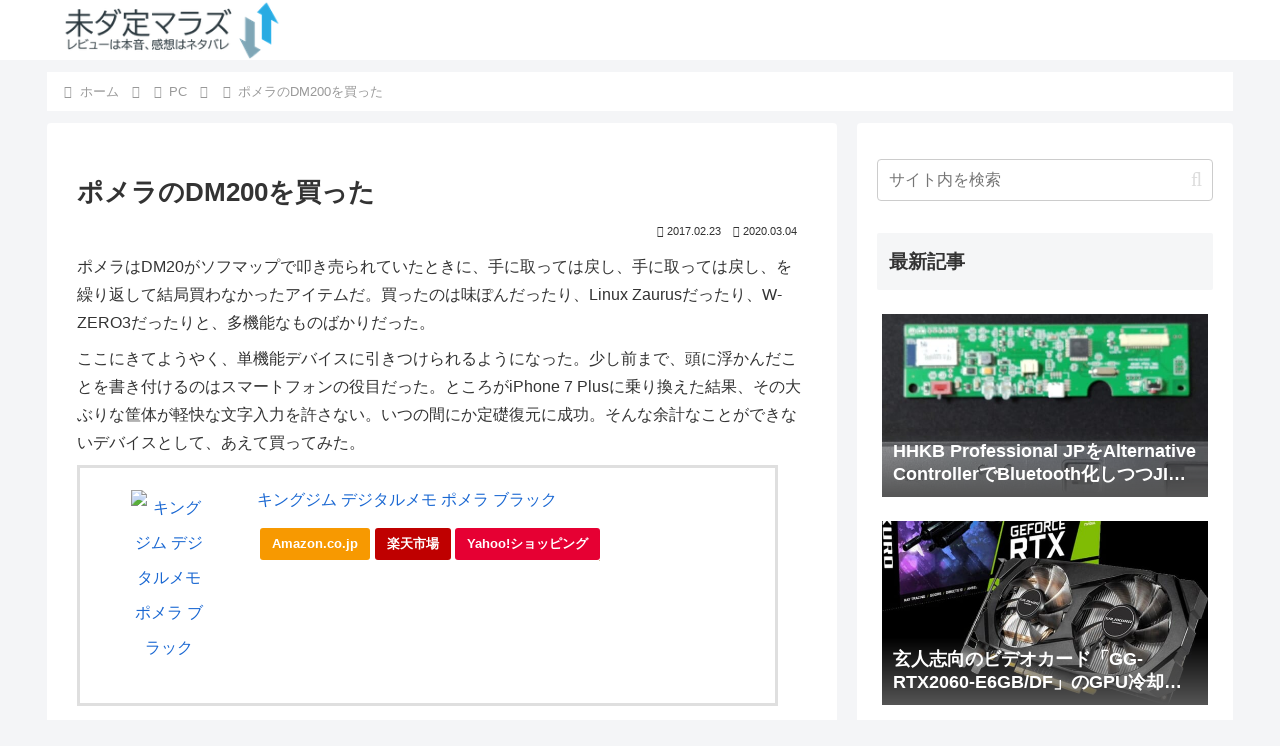

--- FILE ---
content_type: text/html; charset=utf-8
request_url: https://www.google.com/recaptcha/api2/aframe
body_size: 267
content:
<!DOCTYPE HTML><html><head><meta http-equiv="content-type" content="text/html; charset=UTF-8"></head><body><script nonce="KY8KH0uv7we8Izxl50Jsbw">/** Anti-fraud and anti-abuse applications only. See google.com/recaptcha */ try{var clients={'sodar':'https://pagead2.googlesyndication.com/pagead/sodar?'};window.addEventListener("message",function(a){try{if(a.source===window.parent){var b=JSON.parse(a.data);var c=clients[b['id']];if(c){var d=document.createElement('img');d.src=c+b['params']+'&rc='+(localStorage.getItem("rc::a")?sessionStorage.getItem("rc::b"):"");window.document.body.appendChild(d);sessionStorage.setItem("rc::e",parseInt(sessionStorage.getItem("rc::e")||0)+1);localStorage.setItem("rc::h",'1766385704197');}}}catch(b){}});window.parent.postMessage("_grecaptcha_ready", "*");}catch(b){}</script></body></html>